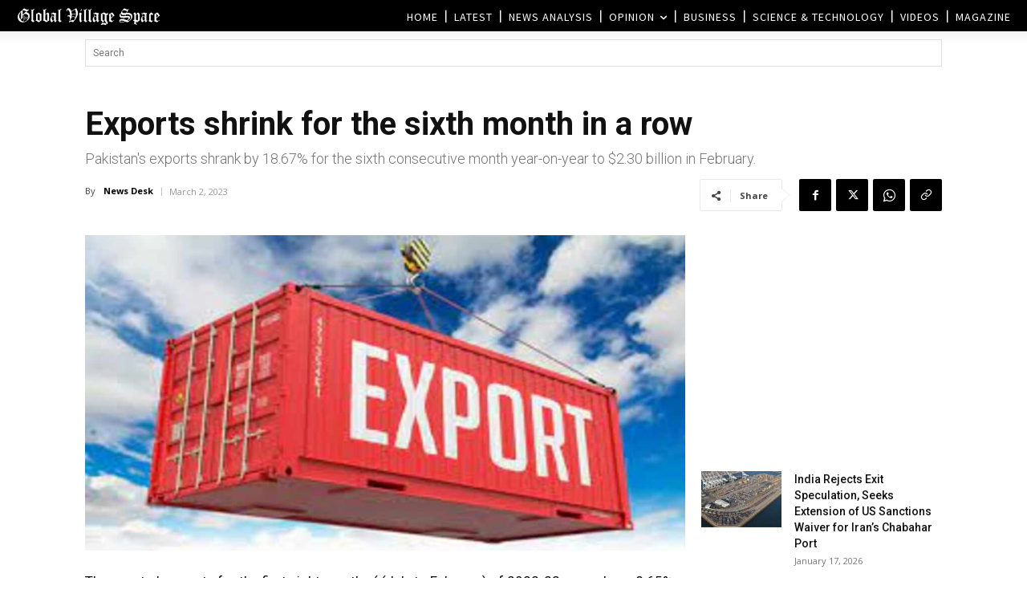

--- FILE ---
content_type: text/html; charset=UTF-8
request_url: https://www.globalvillagespace.com/wp-admin/admin-ajax.php?td_theme_name=Newspaper&v=12.7.3
body_size: 170
content:
{"333769":89}

--- FILE ---
content_type: text/html; charset=utf-8
request_url: https://www.google.com/recaptcha/api2/aframe
body_size: 267
content:
<!DOCTYPE HTML><html><head><meta http-equiv="content-type" content="text/html; charset=UTF-8"></head><body><script nonce="xNJGt46sCG4C_p8_WYTpBg">/** Anti-fraud and anti-abuse applications only. See google.com/recaptcha */ try{var clients={'sodar':'https://pagead2.googlesyndication.com/pagead/sodar?'};window.addEventListener("message",function(a){try{if(a.source===window.parent){var b=JSON.parse(a.data);var c=clients[b['id']];if(c){var d=document.createElement('img');d.src=c+b['params']+'&rc='+(localStorage.getItem("rc::a")?sessionStorage.getItem("rc::b"):"");window.document.body.appendChild(d);sessionStorage.setItem("rc::e",parseInt(sessionStorage.getItem("rc::e")||0)+1);localStorage.setItem("rc::h",'1768732875837');}}}catch(b){}});window.parent.postMessage("_grecaptcha_ready", "*");}catch(b){}</script></body></html>